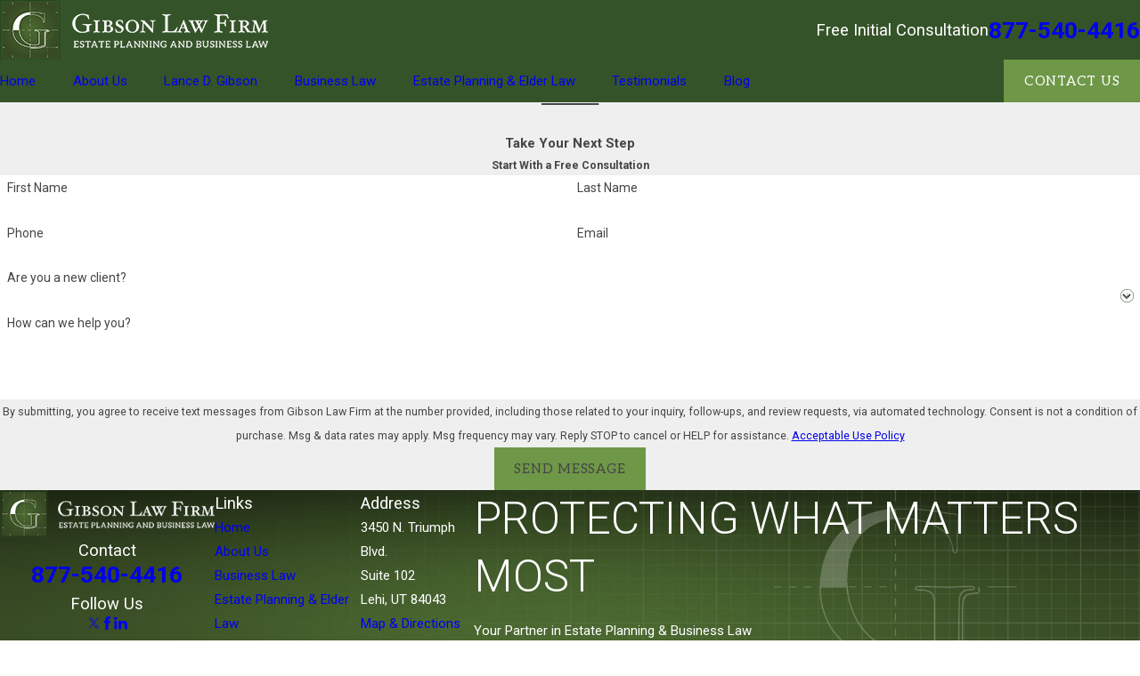

--- FILE ---
content_type: image/svg+xml; charset=utf-8
request_url: https://www.gibslaw.com/cms/svg/site/n0xet6lgb2s.24.2601151646172.svg
body_size: 19530
content:
<?xml version="1.0" encoding="UTF-8" standalone="no"?>
<svg xmlns="http://www.w3.org/2000/svg" viewBox="0 0 24 24">
<style>
	g path { stroke: none; }
	g.root { display: none; }
	g.root:target { display: inline; }
	g line { stroke: black; }
	g circle { stroke: black; }
	g polyline { stroke: black; }
</style>
<g class="root" id="arrow_down" data-name="arrow down">
	<path class="-dark" d="M0.818 12c0 6.18 5.013 11.182 11.193 11.176 4.489 0 8.542-2.689 10.293-6.824 2.405-5.689-0.262-12.251-5.951-14.656S4.102 1.958 1.696 7.647c-0.584 1.375-0.884 2.858-0.878 4.353m-0.818 0C0 5.373 5.373 0 12 0s12 5.373 12 12-5.373 12-12 12S0 18.627 0 12Z" />
	<path class="fill-button" d="M15.327 14.449l-3.36 3.36l-3.36-3.36l0.578-0.578l2.782 2.782l2.782-2.782l0.573 0.578Z" />
	<path class="fill-button" d="M12.382 6.709V17.231h-0.818V6.709h0.818Z" />
</g>
<g class="root" id="arrow_left" data-name="arrow-left">
	<path d="M4.82 12.12c0 0.24 0.24 0.48 0.36 0.72L16.69 23.52c0.24 0.36 0.6 0.48 0.96 0.48 0.48 0 0.84-0.12 1.08-0.36 0.48-0.36 0.6-1.2 0.24-1.68 0-0.12-0.12-0.12-0.24-0.24L8.18 12L18.74 2.16c0.48-0.36 0.6-1.2 0.24-1.68 0-0.12-0.12-0.12-0.24-0.24-0.24-0.12-0.6-0.24-1.08-0.24-0.36 0-0.72 0.12-0.96 0.48L5.18 11.16c-0.24 0.24-0.36 0.6-0.36 0.96h0Z" />
</g>
<g class="root" id="arrow_right" data-name="arrow-right">
	<path d="M19.184 11.88c0-0.24-0.24-0.48-0.36-0.72L7.305 0.48C7.065 0.12 6.704 0 6.344 0C5.865 0 5.504 0.12 5.264 0.36c-0.48 0.36-0.6 1.2-0.24 1.68c0 0.12 0.12 0.12 0.24 0.24L15.824 12l-10.56 9.84c-0.48 0.36-0.6 1.2-0.24 1.68c0 0.12 0.12 0.12 0.24 0.24C5.504 23.88 5.865 24 6.344 24c0.36 0 0.72-0.12 0.96-0.48l11.52-10.68C19.064 12.6 19.184 12.24 19.184 11.88L19.184 11.88z" />
</g>
<g class="root" id="blog_menu" data-name="blog menu">
	<path d="M16.285 0.001a3.434 3.434 0 0 0-3.304 2.571H0V4.286H12.981a3.409 3.409 0 0 0 6.609 0H24V2.572H19.59A3.434 3.434-1.715 0 0 16.285 0.001Zm0 1.714a1.714 1.714 0 1 1-1.714 1.714A1.702 1.702-1.715 0 1 16.285 1.715ZM7.714 8.572a3.434 3.434 0 0 0-3.304 2.571H0v1.714H4.41a3.409 3.409 0 0 0 6.609 0H24V11.143H11.018A3.434 3.434-1.715 0 0 7.714 8.572Zm0 1.714a1.714 1.714 0 1 1-1.714 1.714A1.702 1.702-1.715 0 1 7.714 10.286Zm8.571 6.857a3.434 3.434 0 0 0-3.304 2.571H0v1.714H12.981a3.409 3.409 0 0 0 6.609 0H24V19.715H19.59A3.434 3.434-1.715 0 0 16.285 17.143Zm0 1.714a1.714 1.714 0 1 1-1.714 1.714A1.702 1.702-1.715 0 1 16.285 18.858Z" />
</g>
<g class="root" id="btn_arrow" data-name="btn-arrow">
	<path d="M11.991 23.058c6.092 0 11.077-4.985 11.077-11.077 0-2.954-1.2-5.723-3.231-7.846C15.591-0.203 8.575-0.295 4.145 4.043s-4.431 11.262-0.092 15.692l0.092 0.092c2.123 2.123 4.892 3.231 7.846 3.231m0 0.923C5.345 23.982 0 18.628 0 11.982S5.345-0.018 11.991-0.018s12 5.354 12 12-5.354 12-12 12Z" />
	<path d="M14.649 8.428l3.6 3.6l-3.6 3.6l-0.646-0.646l2.862-2.954l-2.862-2.862l0.646-0.738Z" />
	<path d="M6.434 11.566h11.077v0.923H6.434v-0.923Z" />
</g>
<g class="root" id="close" data-name="close">
	<path d="M1.285 0.002A1.498 1.498 0.012 0 0 0.012 1.5a1.498 1.498 0 0 0 0.434 0.884L10.019 11.986L0.447 21.604a1.408 1.408 0 0 0 0 1.992a1.393 1.393 0 0 0 1.962 0L11.996 14.009l9.572 9.587a1.498 1.498 0 0 0 2.007 0a1.408 1.408 0 0 0 0-1.992L14.034 11.986l9.587-9.587A1.423 1.423 0.012 0 0 21.614 0.437L11.996 10.009L2.454 0.437A1.588 1.588 0.012 0 0 1.285 0.002Z" />
</g>
<g class="root" id="flair" data-name="flair">
	<path d="M24 12.381H0V11.619H24Z" />
</g>
<g class="root" id="menu" data-name="menu">
	<path d="M0 2.634v2.927H24v-2.927Zm0 7.902v2.927H24V10.537Zm0 7.902v2.927H24v-2.927Z" />
</g>
<g class="root" id="phone" data-name="phone">
	<path d="M6.407 0.948L8.464 5.07a1.715 1.715 0 0 1-0.322 1.98c-0.56 0.56-1.208 1.208-1.664 1.673a1.709 1.709 0 0 0-0.295 2.01l0.013 0.023a20.558 20.558 0 0 0 3.12 3.952a20.6 20.6 0 0 0 3.926 3.108l0.026 0.016a1.713 1.713 0 0 0 2.014-0.304l1.667-1.667a1.715 1.715 0 0 1 1.98-0.322l4.121 2.06a1.715 1.715 0 0 1 0.948 1.533V22.282A1.712 1.712-7.494 0 1 21.83 23.938a32.41 32.41 0 0 1-13.996-7.764A32.422 32.422-7.494 0 1 0.065 2.173A1.712 1.712-7.494 0 1 1.722 0h3.152a1.715 1.715 0 0 1 1.533 0.948Z" />
</g>
<g class="root" id="plus" data-name="plus">
	<path d="M0.215 11.264c-0.323 0.44-0.279 1.056 0.117 1.437 0.198 0.154 0.432 0.235 0.682 0.235l9.94 0.015l0.022 9.947c0 0.572 0.462 1.034 1.034 1.034h0c0.557 0 1.012-0.454 1.019-1.019V12.971H22.959c0.564-0.022 1.012-0.469 1.041-1.034 0-0.572-0.462-1.034-1.034-1.034h0l-9.932-0.037V0.928c-0.103-0.564-0.645-0.946-1.209-0.843-0.44 0.081-0.777 0.425-0.843 0.865l-0.022 9.947l-9.91-0.015c-0.315 0.007-0.616 0.147-0.828 0.381Z" />
</g>
<g class="root" id="s-buisness" data-name="s-buisness">
	<path d="M14.742 8.685l1.365-1.365c0.24 0.184 0.539 0.275 0.841 0.254c0.301-0.019 0.587-0.149 0.801-0.364c0.235-0.236 0.367-0.555 0.367-0.889c0-0.333-0.132-0.653-0.367-0.889L12.828 0.512c-0.301-0.306-0.738-0.435-1.157-0.344c-0.419 0.091-0.763 0.39-0.911 0.792c-0.149 0.402-0.079 0.853 0.181 1.193L6.172 6.922c-0.341-0.261-0.791-0.329-1.193-0.181c-0.402 0.149-0.701 0.491-0.792 0.911c-0.091 0.419 0.039 0.856 0.344 1.157l4.921 4.921c0.235 0.235 0.555 0.368 0.889 0.368c0.333 0 0.653-0.132 0.889-0.368c0.215-0.214 0.345-0.498 0.365-0.799c0.019-0.301-0.071-0.601-0.255-0.841l1.365-1.365l7.935 8.624c0.355 0.39 0.855 0.616 1.382 0.625h0.043h0c0.522 0.001 1.023-0.21 1.388-0.585c0.365-0.374 0.561-0.881 0.546-1.403c-0.016-0.522-0.241-1.015-0.629-1.368L14.742 8.685zM10.74 11.469L6.794 7.523l4.747-4.741l3.935 3.943L10.74 11.469zM11.663 1.142c0.073-0.073 0.173-0.114 0.277-0.114c0.103 0 0.203 0.041 0.277 0.114l4.921 4.897c0.103 0.099 0.145 0.246 0.111 0.384c-0.035 0.139-0.141 0.248-0.277 0.288c-0.138 0.039-0.285 0.003-0.389-0.097l-0.181-0.181L11.663 1.683c-0.073-0.073-0.114-0.173-0.114-0.277c0-0.103 0.041-0.203 0.114-0.277L11.663 1.142zM10.618 13.123c-0.074 0.071-0.173 0.111-0.277 0.111c-0.103 0-0.202-0.039-0.277-0.111L5.144 8.203c-0.099-0.099-0.138-0.244-0.101-0.379c0.037-0.136 0.143-0.241 0.277-0.277c0.136-0.037 0.281 0.003 0.379 0.101l4.919 4.921c0.073 0.073 0.114 0.173 0.114 0.277C10.733 12.949 10.692 13.048 10.618 13.123L10.618 13.123zM22.816 18.802c-0.204 0.209-0.487 0.321-0.777 0.311c-0.292-0.005-0.567-0.131-0.763-0.346l-7.958-8.641l0.815-0.815L22.784 17.27c0.215 0.196 0.341 0.472 0.347 0.763c0.007 0.291-0.106 0.571-0.312 0.777L22.816 18.802zM12.672 22.852v-0.699c0-0.266-0.106-0.522-0.295-0.711c-0.189-0.188-0.445-0.294-0.713-0.294h-0.993c-0.101-0.534-0.387-1.017-0.809-1.364c-0.421-0.346-0.949-0.534-1.496-0.533H4.293c-0.546-0.001-1.074 0.187-1.496 0.533c-0.421 0.346-0.707 0.829-0.809 1.364H1.008c-0.267 0-0.524 0.106-0.713 0.294C0.106 21.63 0 21.887 0 22.154v0.699c0 0.267 0.106 0.524 0.295 0.713c0.189 0.189 0.445 0.295 0.713 0.295h10.655c0.269 0.001 0.525-0.105 0.714-0.294C12.565 23.377 12.672 23.12 12.672 22.852L12.672 22.852zM4.301 20.116h4.071c0.311 0.001 0.615 0.102 0.864 0.288c0.251 0.186 0.434 0.446 0.526 0.744H2.91c0.091-0.299 0.276-0.559 0.526-0.744C3.686 20.218 3.99 20.117 4.301 20.116L4.301 20.116zM0.863 22.852v-0.696c0-0.079 0.065-0.144 0.144-0.144l10.659 0c0.009 0 0.018 0 0.026 0.003c0.072 0.016 0.115 0.077 0.115 0.142l0 0.694c0 0.015-0.001 0.03-0.007 0.045c-0.021 0.063-0.077 0.101-0.138 0.101H1.008c-0.038 0.001-0.076-0.014-0.104-0.041c-0.027-0.027-0.043-0.064-0.043-0.103H0.863z" />
</g>
<g class="root" id="s-data" data-name="s-data">
	<path d="M11.762 0C8.577 0.081 6.019 2.683 6.019 5.889v1.313H4.799C3.482 7.203 2.4 8.281 2.4 9.599v12.002c0 1.318 1.082 2.399 2.399 2.399h14.402c1.318 0 2.399-1.082 2.399-2.399V9.603c0-1.318-1.082-2.399-2.399-2.399h-1.181v-1.309C18.021 2.64 15.381 0 12.127 0h-0.215C11.865 0 11.814 0 11.762 0L11.762 0zM11.895 1.181h0.211c2.593 0 4.696 2.103 4.696 4.696v1.283H7.199v-1.309C7.199 3.254 9.285 1.181 11.895 1.181L11.895 1.181zM4.817 8.383H19.227c0.661 0 1.193 0.537 1.193 1.193v12.011c0 0.661-0.537 1.193-1.193 1.193H4.813c-0.661 0-1.193-0.537-1.193-1.193V9.577C3.619 8.903 4.139 8.383 4.817 8.383L4.817 8.383zM11.964 12.539c-0.987 0.03-1.803 0.859-1.803 1.85c0 0.794 0.519 1.485 1.232 1.743v1.859v0c0 0.159 0.069 0.313 0.18 0.425c0.116 0.111 0.266 0.176 0.429 0.176c0.159 0 0.313-0.065 0.429-0.176c0.116-0.111 0.18-0.266 0.18-0.425v-1.91c0.691-0.253 1.193-0.923 1.193-1.691c0-0.979-0.815-1.794-1.794-1.794c-0.017 0-0.03 0-0.047 0L11.964 12.539zM12.007 13.784c0.317 0 0.601 0.287 0.601 0.605c0 0.317-0.283 0.601-0.601 0.601c-0.317 0-0.601-0.283-0.601-0.601C11.406 14.071 11.689 13.784 12.007 13.784z" />
</g>
<g class="root" id="s-estate" data-name="s-estate">
	<path d="M3.103 16.492c-0.073-0.073-0.114-0.174-0.114-0.276s0.04-0.202 0.114-0.276c0.153-0.151 0.4-0.151 0.552 0l0.751 0.751l1.695-1.705c0.151-0.153 0.4-0.153 0.552-0.001 0.153 0.151 0.153 0.4 0.001 0.552l-1.969 1.983c-0.072 0.073-0.174 0.115-0.276 0.115h0c-0.103 0-0.202-0.04-0.276-0.114l-1.03-1.029Zm7.333-6.505c0 0.216 0.175 0.391 0.391 0.391h9.6c0.214 0 0.388-0.174 0.39-0.387h0c0.001-0.103-0.04-0.205-0.112-0.279-0.072-0.073-0.174-0.115-0.277-0.115h-9.6c-0.216 0-0.391 0.175-0.391 0.391Zm10.268 6.841c-0.072-0.073-0.174-0.115-0.277-0.115h-5.041c-0.216 0-0.391 0.175-0.391 0.391s0.175 0.391 0.391 0.391h5.042c0.199 0 0.366-0.151 0.387-0.346l0.133-0.151h-0.147c-0.018-0.063-0.051-0.121-0.097-0.168Zm-3.34-4.7c-0.01-0.015-0.024-0.03-0.037-0.043-0.073-0.075-0.172-0.115-0.277-0.115h-9.587c-0.216 0-0.391 0.175-0.391 0.391s0.175 0.391 0.391 0.391h9.588c0.214 0 0.39-0.175 0.39-0.39l0-0.339l-0.075 0.106ZM7.07 5.365h0.015c0.018 0.063 0.052 0.121 0.099 0.168 0.073 0.073 0.172 0.114 0.276 0.114h4.564c0.214 0 0.39-0.175 0.39-0.39s-0.175-0.391-0.39-0.391h-4.564c-0.177 0-0.327 0.118-0.373 0.28h-0.015l0 0.108c0 0.004 0 0.009 0 0.013v0.096Zm15.937-1.552v18.269c0 0.214-0.175 0.39-0.39 0.39h-1.255v1.138c0 0.214-0.175 0.39-0.39 0.39H3.622c-0.214 0-0.39-0.175-0.39-0.39v-3.357c-1.008-0.543-1.792-1.426-2.214-2.491C1.002 17.716 0.993 17.668 0.993 17.62v-4.009c0-0.205 0.159-0.376 0.364-0.39 0.66-0.052 1.308-0.261 1.876-0.603V1.918c0-0.214 0.175-0.39 0.39-0.39h1.255V0.39c0-0.214 0.175-0.39 0.39-0.39h13.93c0.102 0 0.204 0.042 0.276 0.114l3.42 3.421c0.073 0.073 0.114 0.172 0.112 0.276Zm-1.332-0.391l-2.086-2.086v2.086h2.086ZM4.012 23.217h16.568s0-0.748 0-0.748H5.267c-0.214 0-0.39-0.175-0.39-0.39v-1.389c-0.063 0.018-0.126 0.034-0.192 0.049-0.058 0.013-0.121 0.013-0.18 0-0.166-0.039-0.331-0.087-0.493-0.142v2.62ZM4.877 2.311h-0.864l0 9.689c0.096-0.1 0.183-0.208 0.262-0.322 0.072-0.105 0.192-0.168 0.321-0.168 0.106 0 0.208 0.043 0.28 0.12V2.311ZM1.774 13.96v3.583c0.505 1.2 1.557 2.1 2.821 2.413 1.264-0.313 2.316-1.213 2.823-2.413v-3.583c-1.069-0.163-2.064-0.673-2.823-1.446-0.757 0.772-1.752 1.282-2.823 1.446Zm3.885 7.729h16.57V4.201h-3.03c-0.214 0-0.39-0.175-0.39-0.39V0.783H5.659v11.636c0.639 0.462 1.39 0.739 2.178 0.804 0.204 0.013 0.363 0.184 0.363 0.39v0.732h12.226c0.216 0 0.391 0.175 0.391 0.391s-0.175 0.391-0.391 0.391H8.199v1.59h6.077c0.216 0 0.391 0.175 0.391 0.391s-0.175 0.391-0.391 0.391h-6.077v0.123c0 0.048-0.009 0.096-0.027 0.141-0.468 1.183-1.36 2.119-2.515 2.644v1.285Zm15.144-9.438c-0.018-0.063-0.052-0.121-0.099-0.168-0.073-0.073-0.174-0.115-0.279-0.114h-2.209c-0.216 0-0.391 0.175-0.391 0.391s0.175 0.391 0.391 0.391h2.212c0.201 0 0.367-0.153 0.387-0.348l0.121-0.15h-0.135Zm-13.731-4.789l0.057-0.057c0.016 0.027 0.034 0.049 0.055 0.072 0.072 0.073 0.172 0.114 0.274 0.114h6.845c0.214 0 0.39-0.175 0.39-0.39s-0.175-0.39-0.39-0.39h-6.583l0.049-0.049l-0.091 0.049h-0.219c-0.192 0-0.351 0.139-0.384 0.321l-0.006 0.003v0.064c0 0.004 0 0.009 0 0.013v0.249Zm0.114 2.803c0.072 0.072 0.172 0.114 0.274 0.114h2.269c0.216 0 0.391-0.175 0.391-0.391s-0.175-0.391-0.391-0.391h-2.269c-0.213 0-0.385 0.171-0.39 0.382v0.001s0 0.003 0 0.006v0.108h0.015c0.018 0.063 0.051 0.121 0.099 0.169Z" />
</g>
<g class="root" id="scroll_left" data-name="scroll-left">
	<path class="-dark" d="M12 0.562C5.681 0.566 0.562 5.696 0.57 12.011c0.004 4.59 2.752 8.734 6.979 10.526 5.854 2.378 12.529-0.442 14.902-6.296 2.329-5.738-0.33-12.289-6-14.779-1.41-0.596-2.921-0.904-4.451-0.9m0-0.562c6.626 0 12 5.374 12 12s-5.374 12-12 12S0 18.626 0 12 5.374 0 12 0Z" />
	<path d="M9.619 15.266l-3.296-3.296l3.296-3.296l0.398 0.398l-2.899 2.899l2.899 2.899l-0.398 0.398Z" />
	<path d="M17.34 12.251H6.72v-0.562h10.62v0.562Z" />
</g>
<g class="root" id="scroll_right" data-name="scroll-right">
	<path class="-dark" d="M12 23.438c6.319-0.004 11.438-5.134 11.43-11.449-0.004-4.59-2.752-8.734-6.979-10.526C10.598-0.915 3.926 1.905 1.549 7.759c-2.329 5.738 0.33 12.289 6 14.779 1.41 0.596 2.921 0.904 4.451 0.9m0 0.562C5.374 24 0 18.626 0 12S5.374 0 12 0s12 5.374 12 12-5.374 12-12 12Z" />
	<path d="M14.381 8.734l3.296 3.296l-3.296 3.296l-0.398-0.398l2.899-2.899l-2.899-2.899l0.398-0.398Z" />
	<path d="M6.66 11.749h10.62v0.562H6.66v-0.562Z" />
</g>
<g class="root" id="search" data-name="search">
	<path d="M2.772 8.945a6.153 6.153 0 1 1 1.802 4.376A5.954 5.954-858.799 0 1 2.772 8.945Zm13.316 6.177l-0.384-0.384a8.546 8.546 0 0 0 2.124-5.792a8.69 8.69 0 0 0-2.574-6.338a8.524 8.524 0 0 0-6.306-2.606a8.9 8.9 0 0 0-8.947 8.945a8.521 8.521 0 0 0 2.607 6.306a8.681 8.681 0 0 0 6.338 2.574a8.546 8.546 0 0 0 5.792-2.123l0.384 0.384v1.094l6.818 6.818l2.06-2.06l-6.818-6.818Z" />
</g>
<g class="root" id="star" data-name="star">
	<polygon points="12 18.1 19.4 23.5 16.6 14.7 24 9.5 15 9.5 12 0.5 9 9.5 0 9.5 7.4 14.7 4.6 23.5" xmlns="http://www.w3.org/2000/svg" />
</g>
<g class="root" id="v-assets-protect" data-name="v-assets-protect">
	<path d="M21.729 1.3H2.271C1.019 1.3 0 2.319 0 3.57l0 15.822c0 1.252 1.019 2.27 2.27 2.27h1.539v1.037h4.677v-1.037h7.027v1.037h4.677v-1.037h1.54c1.252 0 2.27-1.019 2.27-2.27l0-15.822c0-1.252-1.019-2.27-2.27-2.27H21.729zM23.036 19.392c0 0.721-0.586 1.306-1.306 1.306H2.271c-0.721 0-1.306-0.586-1.306-1.306V3.57c0-0.721 0.586-1.306 1.306-1.306l19.459 0c0.721 0 1.306 0.586 1.306 1.306v15.822V19.392zM19.58 4.226H4.417c-0.759 0-1.376 0.617-1.376 1.376v0.666c-0.672 0.163-1.175 0.766-1.175 1.489v1.564c0 0.722 0.502 1.326 1.175 1.489v1.265c-0.672 0.163-1.175 0.766-1.175 1.489v1.564c0 0.722 0.502 1.326 1.175 1.488v0.746c0 0.759 0.617 1.376 1.376 1.376l15.163 0c0.759 0 1.376-0.617 1.376-1.376l0-11.76C20.957 4.843 20.339 4.227 19.58 4.226L19.58 4.226zM2.83 9.32v-1.564c0-0.316 0.256-0.572 0.572-0.572h0.244c0.316 0 0.572 0.256 0.572 0.572v1.564c0 0.316-0.256 0.572-0.572 0.572h-0.244C3.086 9.891 2.83 9.635 2.83 9.32zM2.83 15.126v-1.564c0-0.316 0.256-0.572 0.572-0.572h0.244c0.316 0 0.572 0.256 0.572 0.572v1.564c0 0.314-0.256 0.572-0.572 0.572h-0.244C3.086 15.697 2.83 15.441 2.83 15.126zM19.992 17.361c0 0.227-0.185 0.412-0.412 0.412H4.417c-0.227 0-0.412-0.185-0.412-0.412v-0.746c0.673-0.163 1.176-0.766 1.176-1.488V13.563c0-0.723-0.504-1.326-1.176-1.489v-1.265c0.673-0.163 1.176-0.766 1.176-1.489v-1.564c0-0.723-0.504-1.326-1.176-1.489v-0.665c0-0.227 0.185-0.412 0.412-0.412l15.163 0c0.227 0 0.412 0.185 0.412 0.412V17.361zM11.999 6.467c-2.765 0-5.015 2.249-5.015 5.015S9.235 16.496 11.999 16.496c2.764 0 5.015-2.25 5.015-5.015C17.013 8.718 14.763 6.467 11.999 6.467zM11.999 15.532c-2.233 0-4.051-1.817-4.051-4.051c0-2.233 1.817-4.051 4.051-4.051s4.051 1.817 4.051 4.051C16.049 13.715 14.232 15.532 11.999 15.532zM11.999 9.08c-1.323 0-2.402 1.078-2.402 2.402s1.078 2.402 2.402 2.402s2.403-1.078 2.403-2.402S13.325 9.08 11.999 9.08zM11.999 12.92c-0.793 0-1.437-0.645-1.437-1.438s0.645-1.438 1.437-1.438c0.792 0 1.438 0.645 1.438 1.438S12.791 12.92 11.999 12.92z" />
</g>
<g class="root" id="v-client" data-name="v-client">
	<path d="M22.513 23.53C22.214 23.831 21.806 23.999 21.382 24L12.579 24C12.154 23.999 11.748 23.831 11.448 23.53C11.148 23.268 10.979 22.839 10.978 22.399L10.978 17.6C10.979 17.175 11.148 16.769 11.448 16.469C11.748 16.169 12.154 16.001 12.579 16.001L13.245 16.001C13.129 15.447 12.622 14.976 13.049 14.449C13.143 14.325 13.287 14.23 13.424 14.181C13.573 14.131 13.733 14.125 13.886 14.167C14.374 14.296 14.829 14.527 15.222 14.842C15.616 15.157 15.939 15.551 16.172 16.001L21.382 16.001L21.382 16.001C21.806 16.001 22.214 16.169 22.513 16.469C22.813 16.769 23.021 17.175 23.025 17.6L23.025 22.399C23.021 22.839 22.813 23.268 22.513 23.53ZM21.947 17.034C21.797 16.884 21.594 16.8 21.382 16.8L15.923 16.8C15.846 16.8 15.771 16.778 15.767 16.736C15.642 16.694 15.59 16.635 15.559 16.565C15.211 15.764 14.516 15.165 13.671 14.938C13.848 15.266 14.556 16.743 13.729 16.8L12.579 16.8C12.367 16.8 12.163 16.884 12.013 17.034C11.863 17.185 11.779 17.388 11.779 17.6L11.779 22.399C11.779 22.612 11.863 22.815 12.013 22.965C12.163 23.115 12.367 23.199 12.579 23.199L21.382 23.199C21.594 23.199 21.797 23.115 21.947 22.965C22.098 22.815 22.182 22.612 22.183 22.399L22.183 17.6C22.182 17.388 22.098 17.185 21.947 17.034ZM20.182 19.599L16.981 19.599C16.911 19.598 16.709 19.522 16.639 19.399C16.57 19.276 16.57 19.124 16.639 19.001C16.709 18.878 16.911 18.802 16.981 18.799L20.182 18.799L20.182 18.799C20.323 18.802 20.454 18.878 20.524 19.001C20.594 19.124 20.594 19.276 20.524 19.399C20.454 19.522 20.323 19.598 20.182 19.599ZM20.524 20.601C20.594 20.77 20.594 20.875 20.524 20.998C20.454 21.121 20.323 21.197 20.182 21.2L13.78 21.2C13.639 21.197 13.508 21.121 13.469 20.998C13.368 20.875 13.368 20.77 13.469 20.601C13.508 20.496 13.639 20.457 13.78 20.436L20.182 20.436C20.323 20.457 20.454 20.496 20.524 20.601ZM22.75 11.97C21.419 12.516 20.008 12.841 18.582 12.86C17.154 12.802 15.741 12.52 14.425 11.97C14.353 11.939 14.291 11.887 14.274 11.822C14.203 11.756 14.18 11.679 14.18 11.6L14.18 10.4C14.177 9.606 14.39 8.825 14.798 8.143C15.206 7.505 15.792 6.902 16.494 6.528L16.494 6.528C13.671 4.529 15.078 0.012 18.582 0C22.121 0.012 23.492 4.536 20.663 6.532L20.663 6.532C21.397 6.906 21.951 7.533 22.359 8.145C22.768 8.827 23.034 9.606 23.024 10.4L23.024 11.6C23.024 11.679 22.959 11.756 22.915 11.822C22.871 11.887 22.809 11.939 22.75 11.97ZM18.582 0.801C17.839 0.801 17.127 1.096 16.602 1.621C16.077 2.147 15.789 2.859 15.788 3.6C15.789 4.343 16.077 5.054 16.602 5.58C17.127 6.104 17.839 6.399 18.582 6.4C22.292 6.261 22.292 0.941 18.582 0.801ZM18.181 7.177L18.181 7.6C18.181 7.743 18.257 7.875 18.381 7.998C18.505 8.018 18.658 8.018 18.781 7.998C18.905 7.875 18.982 7.743 18.982 7.6L18.982 7.177C18.715 7.208 18.447 7.208 18.181 7.177ZM22.183 10.4C22.182 9.657 21.95 8.931 21.52 8.324C21.091 7.719 20.483 7.261 19.781 7.014L19.781 7.6C19.781 8.095 19.554 8.425 19.222 8.639C18.811 8.854 18.353 8.854 17.981 8.639C17.61 8.425 17.381 8.095 17.381 7.6L17.381 7.01C16.681 7.261 16.075 7.72 15.646 8.327C15.242 8.934 14.984 9.657 14.981 10.4L14.981 11.329C17.298 12.221 19.864 12.221 22.183 11.329L22.183 10.4ZM20.182 9.2L21.382 9.2C21.554 9.2 21.658 9.277 21.729 9.433C21.8 9.524 21.8 9.677 21.729 9.8C21.658 9.924 21.554 10 21.382 10L20.182 10C20.076 10 19.974 9.957 19.899 9.894C19.832 9.872 19.783 9.706 19.783 9.6L19.783 9.6C19.783 9.494 19.832 9.392 19.899 9.332C19.974 9.31 20.076 9.2 20.182 9.2ZM12.179 8.001L11.513 8.001C11.629 8.553 12.136 9.023 11.711 9.551L11.711 9.551C11.615 9.675 11.484 9.769 11.355 9.819C11.185 9.869 11.025 9.875 10.872 9.833C10.384 9.704 9.929 9.474 9.535 9.198C9.142 8.843 8.818 8.449 8.62 8.001L3.376 8.001C2.951 8 2.545 7.831 2.245 7.531C1.945 7.231 1.775 6.825 1.775 6.4L1.775 1.601C1.775 1.176 1.945 0.77 2.245 0.47C2.545 0.17 2.951 0.001 3.376 0.001L12.179 0.001C12.603 0.001 13.011 0.17 13.31 0.47C13.61 0.77 13.78 1.176 13.78 1.601L13.78 6.4C13.78 6.825 13.61 7.231 13.31 7.531C13.011 7.831 12.603 8 12.179 8.001ZM12.98 1.601C12.979 1.389 12.895 1.185 12.744 1.035C12.594 0.885 12.461 0.801 12.179 0.801L3.376 0.801C3.164 0.801 2.96 0.885 2.81 1.035C2.66 1.185 2.576 1.389 2.576 1.601L2.576 6.4C2.576 6.612 2.66 6.882 2.81 6.966C2.96 7.116 3.164 7.2 3.376 7.2L8.835 7.2C8.967 7.2 9.044 7.222 9.051 7.265C9.116 7.306 9.168 7.366 9.199 7.435L9.199 7.435C9.547 8.236 10.242 8.885 11.087 9.062C10.91 8.736 10.222 7.257 11.029 7.2L12.179 7.2C12.461 7.2 12.594 7.116 12.744 6.966C12.895 6.882 12.979 6.612 12.98 6.4L12.98 1.601ZM10.979 5.201L7.816 5.201C7.634 5.201 7.502 5.124 7.431 5C7.36 4.877 7.36 4.725 7.431 4.6C7.502 4.476 7.634 4.401 7.816 4.401L10.979 4.401C11.086 4.401 11.186 4.442 11.262 4.517C11.381 4.593 11.379 4.695 11.379 4.801C11.379 4.907 11.381 5.008 11.262 5.083C11.186 5.158 11.086 5.201 10.979 5.201ZM11.379 4.801L11.379 4.801C11.379 4.801 11.379 4.801 11.379 4.801C11.379 4.801 11.379 4.801 11.379 4.801ZM10.979 3.6L4.577 3.6C4.433 3.6 4.352 3.524 4.23 3.401C4.159 3.277 4.159 3.124 4.23 3.001C4.352 2.877 4.433 2.8 4.577 2.8L10.979 2.8C11.086 2.8 11.186 2.843 11.262 2.918C11.381 2.993 11.379 3.15 11.379 3.2C11.379 3.306 11.381 3.409 11.262 3.484C11.186 3.559 11.086 3.6 10.979 3.6ZM11.379 3.2L11.379 3.2C11.379 3.2 11.379 3.2 11.379 3.2C11.379 3.2 11.379 3.2 11.379 3.2ZM3.289 17.74L3.289 17.74C0.467 15.729 1.899 11.211 5.376 11.2C8.884 11.211 10.349 15.735 7.458 17.78L7.458 17.78C8.16 18.106 8.768 18.662 9.214 19.344C9.564 20.025 9.779 20.85 9.779 21.6L9.779 22.799C9.779 22.878 9.755 22.956 9.711 23.022C9.667 23.087 9.605 23.138 9.533 23.168C8.215 23.748 6.802 23.997 5.376 24C3.95 24.001 2.537 23.788 1.221 23.168C1.204 23.138 1.085 23.087 1.041 23.022C0.999 22.956 0.975 22.878 0.975 22.799L0.975 21.6C0.972 20.849 1.186 20.025 1.594 19.342C2.002 18.66 2.588 18.102 3.289 17.74ZM5.376 11.999C4.634 12.001 3.922 12.296 3.397 12.821C2.872 13.347 2.576 14.058 2.576 14.8C2.576 15.542 2.872 16.254 3.397 16.778C3.922 17.304 4.634 17.599 5.376 17.6C9.086 17.46 9.088 12.14 5.376 11.999ZM1.775 22.529C4.094 23.42 6.66 23.42 8.978 22.529L8.978 21.6C8.978 20.85 8.742 20.121 8.306 19.559C7.871 18.902 7.255 18.444 6.546 18.202C5.788 18.464 4.962 18.463 4.204 18.2C3.497 18.446 2.885 18.906 2.451 19.515C2.016 20.123 1.779 20.852 1.775 21.6L1.775 22.529Z" />
</g>
<g class="root" id="v-consult" data-name="v-consult">
	<path d="M21.599 11.199L17.026 11.199L15.942 13.006C15.87 13.155 15.747 13.218 15.6 13.218C15.459 13.218 15.329 13.155 15.257 13.006L14.227 11.199L13.599 11.199C12.276 11.199 11.2 10.124 11.2 8.8L11.2 4.801C11.2 3.477 12.276 2.4 13.599 2.4L21.599 2.4L21.599 2.4C22.923 2.4 24 3.477 24 4.801L24 8.8C24 10.124 22.923 11.199 21.599 11.199ZM23.199 4.801C23.199 3.947 22.527 3.2 21.599 3.2L13.599 3.2C12.718 3.2 12.031 3.947 12.031 4.801L12.031 8.8C12.031 9.708 12.718 10.4 13.599 10.4L14.399 10.4C14.539 10.4 14.67 10.473 14.743 10.594L15.6 12.022L16.456 10.594C16.529 10.473 16.66 10.4 16.8 10.4L21.599 10.4C22.527 10.4 23.199 9.708 23.199 8.8L23.199 4.801ZM18 7.982C18.035 8.511 17.214 8.551 17.2 8L17.2 7.6C17.2 7.38 17.378 7.2 17.6 7.2C18.261 7.2 18.8 6.662 18.8 6C18.758 4.417 16.44 4.419 16.4 6C16.4 6.221 16.22 6.4 16 6.4C15.778 6.4 15.6 6.221 15.6 6C15.6 4.898 16.497 4.001 17.6 4.001L17.6 4.001C20.006 4.052 20.327 7.441 18 7.982ZM17.603 8.8C18.129 8.808 18.129 9.591 17.603 9.6C17.076 9.592 17.073 8.808 17.603 8.8ZM2.804 13.218C2.277 13.191 2.273 12.408 2.804 12.399C3.329 12.409 3.329 13.191 2.804 13.218ZM2.801 10C2.275 9.992 2.334 9.209 2.801 9.2C3.327 9.209 3.327 9.991 2.801 10ZM2.804 11.599C2.277 11.591 2.273 10.863 2.804 10.8C3.329 10.867 3.329 11.591 2.804 11.599ZM10.001 13.218L4.401 13.218C3.874 13.191 3.878 12.408 4.401 12.399L10.001 12.399C10.528 12.409 10.526 13.191 10.001 13.218ZM10 10L4.399 10C3.872 9.991 3.876 9.209 4.399 9.2L10 9.2C10.527 9.209 10.523 9.992 10 10ZM10.001 11.599L4.401 11.599C3.874 11.591 3.878 10.864 4.401 10.8L10.001 10.8C10.528 10.87 10.526 11.591 10.001 11.599ZM10.4 8L2.4 8C1.535 8 0.8 8.717 0.8 9.6L0.8 13.6C0.8 14.482 1.535 15.2 2.4 15.2L7.199 15.2C7.34 15.2 7.47 15.273 7.542 15.394L8.4 16.822L9.256 15.394C9.329 15.273 9.46 15.2 9.6 15.2L10.4 15.2C11.281 15.2 12.031 14.482 12.031 13.6L12.031 11.763C12.009 11.238 12.791 11.24 12.799 11.763L12.799 13.6C12.799 14.954 11.723 16 10.4 16L9.836 16L8.742 17.805C8.67 17.926 8.54 17.999 8.4 17.999C8.315 17.999 8.129 17.926 8.057 17.805L6.973 16L2.4 16C1.076 16 0 14.954 0 13.6L0 9.6C0 8.277 1.076 7.2 2.4 7.2L10.4 7.2C10.62 7.2 10.812 7.38 10.812 7.6C10.812 7.822 10.62 8 10.4 8ZM10.4 5.201L4 5.201C3.232 5.201 2.571 5.745 2.429 6.496C2.388 6.714 2.172 6.855 1.96 6.813L1.96 6.813C1.779 6.772 1.601 6.563 1.643 6.346C1.857 5.219 2.849 4.401 4 4.401L10.4 4.401C10.928 4.409 10.922 5.24 10.4 5.201ZM1.6 18.399L2.215 18.399C1.847 18.084 1.103 16.357 2.063 16.4L6.519 16.4C7.046 16.408 7.044 17.191 6.519 17.2L2.461 17.2C2.704 17.895 3.261 18.399 4 18.399L19.999 18.399C20.743 18.399 21.363 17.888 21.543 17.2L10.329 17.2C10.059 17.2 9.88 17.065 9.88 16.8C9.88 16.579 10.059 16.4 10.329 16.4L21.599 16.4L21.599 11.975C21.609 11.45 22.391 11.451 22.399 11.975L22.399 16.8C22.399 17.415 22.166 17.975 21.784 18.399L22.399 18.399C24.519 18.469 24.507 21.535 22.399 21.6L1.6 21.6C-0.519 21.531-0.543 18.465 1.6 18.399ZM9.8 19.199C9.8 19.42 10.017 19.599 10.214 19.599L13.86 19.599C14.044 19.599 14.199 19.42 14.199 19.199L9.8 19.199ZM1.6 20.799L22.399 20.799C23.498 20.772 23.489 19.227 22.399 19.199L14.999 19.199C14.999 19.928 14.462 20.399 13.863 20.399L10.237 20.399C9.538 20.399 9 19.928 9 19.199L1.6 19.199C0.541 19.227 0.61 20.773 1.6 20.799Z" />
</g>
<g class="root" id="v-estate" data-name="v-estate">
	<path d="M11.998 10.636c1.292-0.002 2.337-1.05 2.34-2.34c0-1.292-1.047-2.34-2.34-2.34c-1.292 0-2.34 1.047-2.34 2.34C9.658 9.59 10.706 10.636 11.998 10.636zM11.996 6.854L11.996 6.854c0.796-0.002 1.443 0.646 1.443 1.443v0c0 0.867-0.765 1.553-1.656 1.426c-0.625-0.09-1.124-0.589-1.213-1.213C10.439 7.619 11.128 6.854 11.996 6.854zM7.812 16.895v1.053c0 0.243-0.192 0.438-0.435 0.445c-0.251 0.005-0.456-0.206-0.456-0.456V16.906c0-0.232 0.174-0.433 0.403-0.454C7.591 16.431 7.812 16.637 7.812 16.895zM12.499 13.368v4.051c0 0.248 0.2 0.452 0.452 0.452h5.536v0c0.253 0 0.456-0.203 0.456-0.452v-1.933c0.008-0.04 0.011-0.076 0.008-0.118c0-0.013-0.005-0.026-0.008-0.037v-1.96c0-0.248-0.2-0.452-0.452-0.452H12.951C12.703 12.918 12.499 13.122 12.499 13.368zM13.414 15.851h1.876v1.129h-1.876L13.414 15.851zM16.178 16.983l0-1.129h1.876v1.129H16.178zM18.054 14.961h-1.876l0-1.129h1.876V14.961zM15.29 13.833v1.129h-1.876l0-1.129H15.29zM23.196 23.112h-0.504v-1.64c0-0.248-0.2-0.452-0.452-0.452h-1.039V10.687c0.582 0.103 1.205-0.108 1.601-0.601c0.578-0.723 0.462-1.774-0.262-2.353l-2.326-1.865V1.878c0-0.947-0.702-1.756-1.64-1.865c-1.129-0.129-2.084 0.749-2.084 1.848l0 1.015L13.612 0.572c-0.941-0.762-2.284-0.762-3.226 0L1.454 7.733c-0.723 0.578-0.836 1.633-0.258 2.353c0.401 0.501 1.029 0.709 1.619 0.599l0 10.336H1.767c-0.245 0-0.445 0.2-0.445 0.445v1.646H0.803c-0.262 0-0.473 0.222-0.448 0.485C0.373 23.826 0.575 24 0.807 24h21.428h0h0.96c0.248 0 0.452-0.2 0.452-0.445C23.647 23.309 23.444 23.112 23.196 23.112zM17.381 1.862c0.002-0.53 0.43-0.96 0.962-0.962c0.53 0.002 0.96 0.43 0.962 0.962l0 3.27l-1.922-1.542V1.862zM1.9 9.521C1.63 9.189 1.686 8.703 2.018 8.434L10.952 1.277l0 0c0.612-0.496 1.485-0.496 2.099-0.002l8.933 7.161c0.332 0.266 0.385 0.751 0.118 1.087c-0.262 0.325-0.73 0.382-1.063 0.135c-0.019-0.013-0.034-0.03-0.055-0.04l-7.369-5.908c-0.939-0.762-2.284-0.762-3.226 0L2.987 9.64C2.651 9.908 2.166 9.856 1.9 9.521zM3.704 10.22l7.247-5.811c0.612-0.496 1.487-0.496 2.099 0L20.311 10.233v10.787H11.299v-7.648c-0.008-0.248-0.459-0.452-0.459-0.452H5.719c0 0-0.452 0.203-0.454 0.452v7.648h-1.561V10.22zM6.154 21.02V13.809h4.23V21.02H6.154zM2.21 21.909h0.928c0.037 0.011 0.076 0.019 0.116 0.019c0.04 0 0.079-0.008 0.116-0.019h2.224c0.04 0.011 0.079 0.019 0.121 0.019s0.082-0.008 0.121-0.019h4.879c0.037 0.011 0.076 0.019 0.118 0.019l0 0c0.042 0 0.082-0.008 0.118-0.019H20.633c0.026 0.008 0.055 0.013 0.084 0.016c0.055 0.005 0.105-0.002 0.156-0.016h0.905v1.203H2.21V21.909z" />
</g>
<g class="root" id="v-litigation" data-name="v-litigation">
	<path d="M22.33 0.965c-0.377 0.001-0.742 0.129-1.037 0.364s-0.5 0.564-0.585 0.931h-0.796c-0.139-0.173-0.347-0.276-0.568-0.279h-0.013c0 0-0.442 0.095-0.585 0.261h-4.132c-0.121-0.827-0.639-1.557-1.393-1.946c-0.753-0.389-1.649-0.389-2.403 0c-0.753 0.389-1.273 1.118-1.393 1.946H5.668c-0.139-0.162-0.348-0.265-0.572-0.261H5.084c-0.228-0.008-0.585 0.261-0.585 0.261H3.376c-0.126-0.551-0.515-1.005-1.042-1.21S1.213 0.89 0.746 1.208C0.279 1.526 0 2.054 0 2.62s0.279 1.094 0.747 1.413c0.467 0.319 1.062 0.385 1.588 0.179c0.526-0.206 0.916-0.661 1.042-1.21h0.804L0.444 12.958c-0.038 0.103-0.053 0.212-0.044 0.322c-0.001 0.012-0.003 0.024-0.003 0.036c0.001 0.796 0.318 1.558 0.88 2.122s1.325 0.879 2.122 0.88h2.998c0.796-0.001 1.558-0.318 2.122-0.88s0.879-1.325 0.88-2.122c0-0.012-0.003-0.024-0.003-0.034c0.008-0.101-0.004-0.203-0.037-0.301L5.971 3h3.45c0.124 0.889 0.698 1.651 1.516 2.017L9.914 19.315h-0.895c-0.399 0-0.779 0.158-1.061 0.44c-0.282 0.281-0.439 0.662-0.44 1.061v0.18h-0.094c-0.399 0-0.782 0.158-1.063 0.44c-0.282 0.281-0.441 0.662-0.441 1.06v0.75c0 0.199 0.08 0.39 0.221 0.53c0.14 0.14 0.333 0.22 0.532 0.22h10.691c0.2 0 0.391-0.078 0.532-0.22c0.14-0.14 0.221-0.332 0.221-0.53v-0.75c0-0.397-0.159-0.779-0.441-1.06c-0.282-0.281-0.665-0.439-1.063-0.44h-0.094v-0.18c0-0.399-0.158-0.779-0.44-1.061c-0.281-0.282-0.662-0.439-1.061-0.44h-0.895L13.098 5.017c0.818-0.367 1.392-1.128 1.516-2.017h3.813l-3.734 9.957c-0.038 0.103-0.053 0.212-0.044 0.322c-0.001 0.012-0.003 0.024-0.003 0.036c0.001 0.796 0.318 1.558 0.88 2.122c0.563 0.563 1.325 0.879 2.122 0.88h2.998c0.796-0.001 1.558-0.318 2.122-0.88s0.879-1.325 0.88-2.122c0-0.012-0.003-0.024-0.003-0.034c0.008-0.101-0.004-0.203-0.037-0.301l-3.386-9.98h0.491c0.094 0.409 0.338 0.768 0.685 1.005c0.347 0.237 0.771 0.333 1.185 0.27c0.416-0.062 0.791-0.279 1.053-0.608c0.261-0.328 0.39-0.743 0.359-1.161c-0.032-0.418-0.221-0.809-0.528-1.095C23.155 1.125 22.75 0.965 22.33 0.965L22.33 0.965zM1.71 3.565c-0.249 0-0.487-0.099-0.662-0.274c-0.176-0.176-0.274-0.414-0.274-0.662s0.099-0.487 0.274-0.662c0.176-0.176 0.414-0.274 0.662-0.274s0.487 0.099 0.662 0.274c0.176 0.176 0.274 0.414 0.274 0.662s-0.099 0.487-0.274 0.662C2.197 3.466 1.96 3.565 1.71 3.565zM6.404 15.557H3.391c-0.6 0-1.175-0.238-1.598-0.662c-0.424-0.424-0.662-0.998-0.662-1.598h7.53c0 0.6-0.238 1.175-0.662 1.598C7.578 15.318 7.003 15.557 6.404 15.557zM8.424 12.557H1.395l3.691-9.841L8.424 12.557zM16.607 21.754c0.199 0 0.389 0.078 0.53 0.22c0.14 0.14 0.22 0.332 0.22 0.53v0.75H6.679v-0.75c0-0.199 0.078-0.39 0.22-0.53c0.14-0.14 0.331-0.22 0.53-0.22H16.607zM15.026 20.055c0.199 0 0.39 0.08 0.53 0.221c0.14 0.14 0.22 0.332 0.22 0.532v0.188H8.278v-0.188c0-0.199 0.078-0.391 0.22-0.532c0.14-0.14 0.332-0.221 0.53-0.221H15.026zM13.196 16.771l0.181 2.544h-2.713l0.181-2.539h2.304C13.165 16.776 13.18 16.775 13.196 16.771L13.196 16.771zM12.312 4.48l0.826 11.556h-2.236l0.826-11.556h0c-0.628-0.099-1.161-0.508-1.421-1.088c-0.258-0.58-0.206-1.251 0.14-1.785c0.346-0.533 0.938-0.854 1.573-0.854s1.227 0.322 1.573 0.854c0.346 0.533 0.399 1.205 0.14 1.785S12.94 4.381 12.312 4.48L12.312 4.48zM20.65 15.577h-3.013c-0.6 0-1.175-0.238-1.598-0.662c-0.424-0.424-0.662-0.998-0.662-1.598h7.53c0 0.6-0.238 1.175-0.662 1.598C21.824 15.338 21.25 15.577 20.65 15.577zM22.671 12.557h-7.028l3.691-9.841L22.671 12.557zM22.33 3.565c-0.249 0-0.487-0.099-0.662-0.274c-0.176-0.176-0.274-0.414-0.274-0.662s0.099-0.487 0.274-0.662c0.176-0.176 0.414-0.274 0.662-0.274c0.249 0 0.487 0.099 0.662 0.274c0.176 0.176 0.274 0.414 0.274 0.662s-0.099 0.487-0.274 0.662C22.818 3.466 22.579 3.565 22.33 3.565z" />
</g>
<g class="root" id="v-probate" data-name="v-probate">
	<path d="M15.728 4.975h7.031c0.685 0 1.241 0.555 1.241 1.241v14.061c0 0.685-0.555 1.241-1.241 1.241H1.242C0.555 21.518 0 20.962 0 20.277V6.214C0 5.53 0.555 4.975 1.242 4.975h7.031V3.723C8.271 3.037 8.827 2.482 9.512 2.482h4.974c0.685 0 1.241 0.555 1.241 1.241V4.975zM22.737 5.812H1.262c-0.081 0-0.157 0.023-0.222 0.064l2.482 7.092c0.059 0.165 0.214 0.276 0.39 0.276h0.631v-0.414c0-0.329 0.13-0.644 0.363-0.877c0.231-0.232 0.547-0.364 0.875-0.364h0.413c0.328 0 0.644 0.131 0.875 0.364c0.232 0.231 0.363 0.548 0.363 0.877v0.414h9.11v-0.414c0-0.329 0.13-0.644 0.363-0.877c0.231-0.232 0.547-0.364 0.875-0.364h0.413c0.328 0 0.644 0.131 0.875 0.364c0.232 0.231 0.363 0.548 0.363 0.877v0.414h0.653c0.176 0 0.331-0.111 0.39-0.276l2.482-7.092C22.894 5.836 22.819 5.812 22.737 5.812L22.737 5.812zM0.816 7.832v12.455c0 0.229 0.185 0.414 0.414 0.414h21.517c0.229 0 0.414-0.185 0.414-0.414V7.832l-1.898 5.421c-0.175 0.498-0.644 0.83-1.172 0.83h-0.658v0.414c0 0.329-0.13 0.644-0.363 0.877c-0.231 0.232-0.547 0.364-0.875 0.364h-0.413c-0.328 0-0.644-0.131-0.875-0.364c-0.232-0.232-0.363-0.548-0.363-0.877v-0.414H7.433v0.414c0 0.329-0.13 0.644-0.363 0.877c-0.231 0.232-0.547 0.364-0.875 0.364h-0.413c-0.328 0-0.644-0.131-0.875-0.364c-0.232-0.232-0.363-0.548-0.363-0.877v-0.414h-0.658c-0.528 0-0.997-0.333-1.172-0.83L0.816 7.832zM14.889 4.975V3.733c0-0.229-0.185-0.414-0.414-0.414h-4.974c-0.229 0-0.414 0.185-0.414 0.414V4.975H14.889zM6.617 14.485v-1.661c0-0.11-0.043-0.216-0.121-0.294c-0.077-0.078-0.182-0.122-0.291-0.122h-0.412c-0.182 0-0.353 0.121-0.403 0.321c-0.007 0.027-0.009 0.056-0.009 0.083c0 0.229 0 1.454 0 1.683c0 0.028 0.003 0.057 0.009 0.083c0.051 0.2 0.22 0.321 0.403 0.321h0.412c0.109 0 0.214-0.044 0.291-0.122C6.574 14.7 6.617 14.595 6.617 14.485zM18.595 14.485v-1.661c0-0.11-0.043-0.216-0.121-0.294c-0.077-0.078-0.182-0.122-0.291-0.122h-0.412c-0.109 0-0.214 0.044-0.291 0.122c-0.077 0.078-0.121 0.183-0.121 0.294v1.661c0 0.11 0.043 0.216 0.121 0.294c0.077 0.078 0.182 0.122 0.291 0.122h0.412c0.109 0 0.214-0.044 0.291-0.122C18.552 14.7 18.595 14.595 18.595 14.485z" />
</g>
<g class="root" id="v-trustadmin" data-name="v-trustadmin">
	<path d="M23.756 8.934l-2.675-3.817c-0.425-0.607-1.266-0.755-1.877-0.33c-0.783 0.545-1.772 0.654-2.651 0.287l-1.39-0.583c-1.013-0.425-2.164-0.416-3.176 0.029c-1.013-0.444-2.164-0.454-3.181-0.029l-1.39 0.583c-0.879 0.368-1.868 0.263-2.651-0.287c-0.296-0.205-0.654-0.287-1.008-0.225C3.407 4.625 3.096 4.821 2.891 5.117L0.245 8.896c-0.205 0.296-0.287 0.654-0.225 1.008c0.062 0.353 0.258 0.664 0.554 0.869l1.447 1.013l-0.325 0.459c-0.573 0.802-0.387 1.92 0.416 2.493l0.062 0.043c0.325 0.234 0.707 0.349 1.108 0.33c-0.01 0.143-0.005 0.291 0.019 0.435c0.081 0.473 0.334 0.884 0.726 1.161l0.062 0.043c0.406 0.287 0.917 0.396 1.404 0.291c0.062 0.492 0.325 0.941 0.731 1.232l0.062 0.043c0.506 0.358 1.18 0.43 1.748 0.182c0.115 0.382 0.344 0.712 0.674 0.946l0.062 0.043c0.306 0.22 0.664 0.334 1.037 0.334c0.1 0 0.201-0.01 0.296-0.024c0.473-0.081 0.884-0.334 1.161-0.726l0.387-0.545l0.984 0.688c0.396 0.277 0.879 0.387 1.361 0.301c0.478-0.086 0.898-0.353 1.18-0.75c0.191-0.272 0.301-0.597 0.32-0.936c0.287 0.1 0.592 0.124 0.898 0.067c0.478-0.086 0.898-0.353 1.18-0.75c0.21-0.296 0.32-0.65 0.325-1.013c0.736 0.172 1.476-0.139 1.892-0.731c0.186-0.267 0.296-0.583 0.32-0.912c0.774 0.315 1.696 0.029 2.169-0.645c0.449-0.64 0.435-1.481-0.014-2.107l1.228-0.974C24.047 10.319 24.166 9.517 23.756 8.934zM15.879 11.017c-0.148 0.215-0.096 0.511 0.119 0.659l2.804 1.963c0.396 0.277 0.492 0.822 0.215 1.218c-0.134 0.191-0.334 0.32-0.564 0.358c-0.229 0.043-0.463-0.01-0.654-0.143l-2.804-1.963c-0.215-0.148-0.511-0.1-0.659 0.119c-0.148 0.215-0.096 0.511 0.119 0.659l2.135 1.495c0.396 0.277 0.492 0.822 0.215 1.218c-0.134 0.191-0.334 0.32-0.564 0.358c-0.229 0.038-0.463-0.01-0.654-0.143l-2.13-1.49c-0.105-0.072-0.229-0.1-0.353-0.081c-0.124 0.024-0.234 0.091-0.306 0.196c-0.148 0.215-0.096 0.511 0.115 0.659l1.285 0.898c0.191 0.134 0.32 0.334 0.358 0.564c0.038 0.229-0.01 0.463-0.143 0.654c-0.134 0.191-0.334 0.32-0.564 0.358c-0.229 0.043-0.463-0.01-0.654-0.143l-1.027-0.721c0.11-0.296 0.143-0.607 0.091-0.917c-0.076-0.473-0.334-0.884-0.726-1.161l-0.062-0.043c-0.325-0.234-0.707-0.349-1.108-0.33c0.048-0.621-0.229-1.228-0.74-1.595l-0.062-0.043c-0.392-0.277-0.865-0.387-1.333-0.31c-0.024 0.005-0.048 0.01-0.072 0.014c-0.005-0.024-0.005-0.048-0.01-0.072c-0.076-0.473-0.334-0.884-0.726-1.161l-0.062-0.043c-0.387-0.277-0.865-0.387-1.333-0.31c-0.143 0.024-0.282 0.067-0.416 0.124c-0.11-0.377-0.344-0.707-0.674-0.941l-0.062-0.043c-0.693-0.497-1.634-0.425-2.25 0.153l-1.49-1.046c-0.086-0.062-0.143-0.153-0.162-0.258c-0.019-0.105 0.005-0.21 0.067-0.296l2.646-3.778c0.062-0.086 0.153-0.143 0.258-0.162c0.105-0.019 0.21 0.005 0.296 0.067c1.051 0.736 2.384 0.879 3.563 0.382l1.39-0.583c0.545-0.229 1.146-0.291 1.729-0.191l-2.465 1.734c-0.396 0.277-0.664 0.697-0.75 1.18c-0.086 0.482 0.024 0.965 0.301 1.361c0.282 0.401 0.697 0.669 1.18 0.75c0.478 0.086 0.965-0.024 1.361-0.301l2.546-1.782c0.764-0.535 1.791-0.54 2.56-0.01l5.651 3.969c0.396 0.277 0.492 0.826 0.215 1.218c-0.134 0.191-0.334 0.32-0.564 0.358c-0.229 0.038-0.463-0.01-0.654-0.143l-0.898-0.631l-0.029-0.057h-0.053l-2.756-1.93c-0.105-0.072-0.229-0.1-0.353-0.081C16.06 10.845 15.951 10.912 15.879 11.017zM3.139 11.853c0.258-0.363 0.807-0.454 1.17-0.196l0.062 0.043c0.182 0.129 0.301 0.325 0.339 0.545c0.038 0.22-0.014 0.444-0.143 0.626l-0.669 0.941c-0.267 0.377-0.793 0.463-1.17 0.196l-0.062-0.043c-0.182-0.129-0.301-0.325-0.339-0.545c-0.038-0.22 0.014-0.444 0.143-0.626L3.139 11.853zM6.583 16.319l1.237-1.739c0.129-0.182 0.325-0.301 0.545-0.339c0.048-0.01 0.096-0.01 0.139-0.01c0.172 0 0.344 0.053 0.487 0.158l0.062 0.043c0.377 0.267 0.463 0.793 0.196 1.17l-1.242 1.739c-0.129 0.182-0.325 0.301-0.545 0.339c-0.22 0.038-0.444-0.014-0.626-0.143l-0.062-0.043c-0.182-0.129-0.301-0.325-0.339-0.545S6.454 16.5 6.583 16.319zM9.063 17.499l0.669-0.941c0.129-0.182 0.325-0.301 0.545-0.339c0.048-0.01 0.096-0.014 0.143-0.014c0.172 0 0.339 0.053 0.482 0.158l0.062 0.043c0.182 0.129 0.301 0.325 0.339 0.545c0.038 0.22-0.014 0.439-0.115 0.592l-0.697 0.974c-0.129 0.182-0.325 0.301-0.545 0.339c-0.22 0.038-0.444-0.014-0.626-0.143l-0.062-0.043C8.886 18.401 8.795 17.876 9.063 17.499zM16.175 7.334c-0.535-0.368-1.161-0.564-1.815-0.564c-0.659 0-1.294 0.201-1.829 0.573l-2.546 1.782c-0.191 0.134-0.425 0.186-0.654 0.143c-0.229-0.038-0.43-0.167-0.564-0.358c-0.277-0.396-0.182-0.941 0.215-1.218l2.847-2.001c0.874-0.611 1.987-0.731 2.971-0.32l1.39 0.583c1.185 0.497 2.513 0.353 3.563-0.382c0.086-0.062 0.191-0.081 0.296-0.067c0.105 0.019 0.196 0.076 0.258 0.162l2.675 3.817c0.119 0.172 0.086 0.411-0.076 0.54l-1.361 1.084L16.175 7.334zM4.534 16.118l0.105-0.148l-0.062-0.043c-0.182-0.129-0.301-0.325-0.339-0.545c-0.038-0.22 0.014-0.444 0.143-0.626l1.242-1.739c0.129-0.182 0.325-0.301 0.545-0.339c0.225-0.038 0.444 0.014 0.621 0.143l0.062 0.043c0.182 0.129 0.301 0.325 0.339 0.545c0.038 0.22-0.014 0.444-0.143 0.626l-1.237 1.734c-0.129 0.182-0.325 0.301-0.545 0.339c-0.22 0.038-0.444-0.014-0.626-0.143L4.534 16.118L4.534 16.118z" />
</g>
<g class="root" id="v-will" data-name="v-will">
	<path d="M11.999 0.001c-0.064 0-0.123 0.011-0.188 0.032L0.418 3.726C0.294 3.763 0.187 3.839 0.112 3.946C0.036 4.048-0.001 4.171-0.001 4.3c0 7.852 4.138 15.116 10.884 19.13l0.805 0.483v0c0.091 0.054 0.199 0.086 0.306 0.086c0.107 0 0.215-0.027 0.306-0.086l0.816-0.483c6.746-4.014 10.884-11.281 10.884-19.13l0 0c0-0.129-0.038-0.252-0.113-0.354c-0.075-0.102-0.182-0.182-0.306-0.22L12.18 0.034C12.121 0.012 12.062 0.001 11.999 0.001L11.999 0.001zM11.988 1.23l10.691 3.462c-0.145 7.267-3.928 13.978-10.191 17.703l-0.499 0.301l-0.504-0.301C5.221 18.67 1.448 11.957 1.298 4.692L11.988 1.23zM16.189 7.197c-0.156 0.005-0.306 0.07-0.413 0.188l-5.281 5.597l-2.313-1.9v0c-0.123-0.102-0.284-0.15-0.445-0.134c-0.161 0.016-0.306 0.097-0.408 0.225c-0.102 0.123-0.145 0.279-0.129 0.44c0.016 0.156 0.097 0.301 0.215 0.403l2.748 2.254c0.118 0.097 0.268 0.145 0.419 0.134c0.15-0.011 0.295-0.075 0.397-0.188l5.657-6.005v0c0.107-0.118 0.166-0.274 0.166-0.429c-0.005-0.161-0.075-0.311-0.188-0.419C16.501 7.245 16.345 7.192 16.189 7.197L16.189 7.197z" />
</g>
<g class="root" id="values_satisfaction" data-name="values Satisfaction">
	<path d="M9.987 2.868c-0.12 3.159-0.53 5.031-2.488 7.851-0.244-0.39-0.674-0.654-1.161-0.654H1.377c-0.754 0-1.377 0.624-1.377 1.377v9.918c0 0.754 0.624 1.377 1.377 1.377h4.959c0.476 0 0.897-0.248 1.144-0.619 0.286 0.231 0.552 0.438 0.826 0.603 0.454 0.271 0.968 0.435 1.67 0.507 1.404 0.146 3.711 0.038 9.03 0.06 0.124-0.003 0.249-0.05 0.345-0.129 1.071-0.873 1.536-1.71 1.748-2.652 0.104-0.033 0.198-0.096 0.267-0.182 0.801-1.001 1.09-2.156 0.904-3.15 0.076-0.036 0.146-0.088 0.198-0.154 0.934-1.096 1.124-2.502 0.792-3.564 0.572-0.676 0.807-1.468 0.723-2.204-0.135-0.93-0.81-1.866-1.67-2.014h-7.094c0.424-2.79 0.144-5.355-0.801-7.015-0.51-0.897-1.252-1.4-1.989-1.506-1.292-0.171-2.334 0.639-2.445 2.152h0Zm2.058-1.068c0.534-0.055 1.128 0.358 1.42 0.964 0.806 1.419 1.14 4.072 0.594 6.921-0.06 0.318 0.219 0.656 0.543 0.654h7.558c0.414 0.211 0.68 0.578 0.732 1.032 0.051 0.441-0.129 0.96-0.578 1.446h-3.866c-0.291 0-0.56 0.259-0.56 0.55s0.268 0.555 0.56 0.55h3.796c0.165 0.609 0.039 1.419-0.507 2.204h-3.288c-0.291 0-0.56 0.259-0.56 0.55s0.268 0.555 0.56 0.55h2.694c0.165 0.609 0.039 1.419-0.507 2.204h-2.187c-0.291 0-0.56 0.259-0.56 0.55s0.268 0.555 0.56 0.55h1.524c-0.17 0.59-0.482 1.041-1.197 1.653-5.121-0.018-7.494 0.063-8.686-0.06-0.608-0.063-0.892-0.152-1.214-0.345-0.29-0.173-0.644-0.479-1.161-0.896v-8.592c2.559-3.256 3.248-5.994 3.375-9.384 0.162-0.738 0.54-1.068 0.956-1.11h0ZM1.377 11.168h4.959c0.162 0 0.276 0.114 0.276 0.276v9.918c0 0.162-0.114 0.276-0.276 0.276H1.377c-0.162 0-0.276-0.114-0.276-0.276v-9.918c0-0.162 0.114-0.276 0.276-0.276Zm2.48 6.879c-0.456 0-0.826 0.37-0.826 0.826s0.37 0.826 0.826 0.826 0.826-0.37 0.826-0.826-0.37-0.826-0.826-0.826Z" />
</g>
</svg>